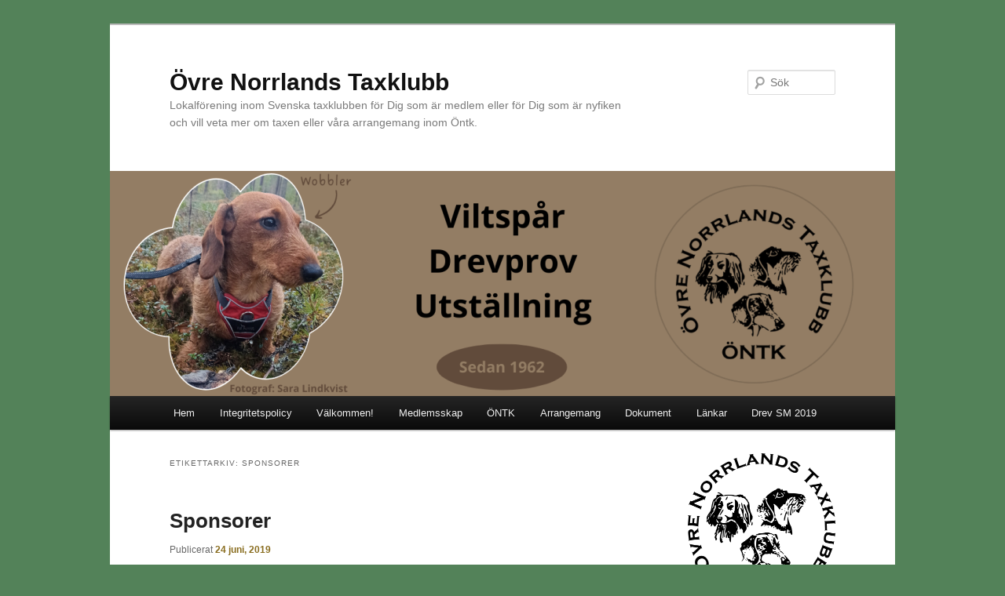

--- FILE ---
content_type: text/html; charset=UTF-8
request_url: https://www.ontk.se/tag/sponsorer/
body_size: 11419
content:
<!DOCTYPE html>
<!--[if IE 6]>
<html id="ie6" lang="sv-SE">
<![endif]-->
<!--[if IE 7]>
<html id="ie7" lang="sv-SE">
<![endif]-->
<!--[if IE 8]>
<html id="ie8" lang="sv-SE">
<![endif]-->
<!--[if !(IE 6) & !(IE 7) & !(IE 8)]><!-->
<html lang="sv-SE">
<!--<![endif]-->
<head>
<meta charset="UTF-8" />
<meta name="viewport" content="width=device-width, initial-scale=1.0" />
<title>
Sponsorer | Övre Norrlands Taxklubb	</title>
<link rel="profile" href="https://gmpg.org/xfn/11" />
<link rel="stylesheet" type="text/css" media="all" href="https://usercontent.one/wp/www.ontk.se/wp-content/themes/twentyeleven/style.css?media=1718527043?ver=20250415" />
<link rel="pingback" href="https://www.ontk.se/xmlrpc.php">
<!--[if lt IE 9]>
<script src="https://usercontent.one/wp/www.ontk.se/wp-content/themes/twentyeleven/js/html5.js?ver=3.7.0&media=1718527043" type="text/javascript"></script>
<![endif]-->
<meta name='robots' content='max-image-preview:large' />
	<style>img:is([sizes="auto" i], [sizes^="auto," i]) { contain-intrinsic-size: 3000px 1500px }</style>
	<link rel="alternate" type="application/rss+xml" title="Övre Norrlands Taxklubb &raquo; Webbflöde" href="https://www.ontk.se/feed/" />
<link rel="alternate" type="application/rss+xml" title="Övre Norrlands Taxklubb &raquo; Kommentarsflöde" href="https://www.ontk.se/comments/feed/" />
<link rel="alternate" type="application/rss+xml" title="Övre Norrlands Taxklubb &raquo; etikettflöde för Sponsorer" href="https://www.ontk.se/tag/sponsorer/feed/" />
<script type="text/javascript">
/* <![CDATA[ */
window._wpemojiSettings = {"baseUrl":"https:\/\/s.w.org\/images\/core\/emoji\/16.0.1\/72x72\/","ext":".png","svgUrl":"https:\/\/s.w.org\/images\/core\/emoji\/16.0.1\/svg\/","svgExt":".svg","source":{"concatemoji":"https:\/\/www.ontk.se\/wp-includes\/js\/wp-emoji-release.min.js?ver=6.8.3"}};
/*! This file is auto-generated */
!function(s,n){var o,i,e;function c(e){try{var t={supportTests:e,timestamp:(new Date).valueOf()};sessionStorage.setItem(o,JSON.stringify(t))}catch(e){}}function p(e,t,n){e.clearRect(0,0,e.canvas.width,e.canvas.height),e.fillText(t,0,0);var t=new Uint32Array(e.getImageData(0,0,e.canvas.width,e.canvas.height).data),a=(e.clearRect(0,0,e.canvas.width,e.canvas.height),e.fillText(n,0,0),new Uint32Array(e.getImageData(0,0,e.canvas.width,e.canvas.height).data));return t.every(function(e,t){return e===a[t]})}function u(e,t){e.clearRect(0,0,e.canvas.width,e.canvas.height),e.fillText(t,0,0);for(var n=e.getImageData(16,16,1,1),a=0;a<n.data.length;a++)if(0!==n.data[a])return!1;return!0}function f(e,t,n,a){switch(t){case"flag":return n(e,"\ud83c\udff3\ufe0f\u200d\u26a7\ufe0f","\ud83c\udff3\ufe0f\u200b\u26a7\ufe0f")?!1:!n(e,"\ud83c\udde8\ud83c\uddf6","\ud83c\udde8\u200b\ud83c\uddf6")&&!n(e,"\ud83c\udff4\udb40\udc67\udb40\udc62\udb40\udc65\udb40\udc6e\udb40\udc67\udb40\udc7f","\ud83c\udff4\u200b\udb40\udc67\u200b\udb40\udc62\u200b\udb40\udc65\u200b\udb40\udc6e\u200b\udb40\udc67\u200b\udb40\udc7f");case"emoji":return!a(e,"\ud83e\udedf")}return!1}function g(e,t,n,a){var r="undefined"!=typeof WorkerGlobalScope&&self instanceof WorkerGlobalScope?new OffscreenCanvas(300,150):s.createElement("canvas"),o=r.getContext("2d",{willReadFrequently:!0}),i=(o.textBaseline="top",o.font="600 32px Arial",{});return e.forEach(function(e){i[e]=t(o,e,n,a)}),i}function t(e){var t=s.createElement("script");t.src=e,t.defer=!0,s.head.appendChild(t)}"undefined"!=typeof Promise&&(o="wpEmojiSettingsSupports",i=["flag","emoji"],n.supports={everything:!0,everythingExceptFlag:!0},e=new Promise(function(e){s.addEventListener("DOMContentLoaded",e,{once:!0})}),new Promise(function(t){var n=function(){try{var e=JSON.parse(sessionStorage.getItem(o));if("object"==typeof e&&"number"==typeof e.timestamp&&(new Date).valueOf()<e.timestamp+604800&&"object"==typeof e.supportTests)return e.supportTests}catch(e){}return null}();if(!n){if("undefined"!=typeof Worker&&"undefined"!=typeof OffscreenCanvas&&"undefined"!=typeof URL&&URL.createObjectURL&&"undefined"!=typeof Blob)try{var e="postMessage("+g.toString()+"("+[JSON.stringify(i),f.toString(),p.toString(),u.toString()].join(",")+"));",a=new Blob([e],{type:"text/javascript"}),r=new Worker(URL.createObjectURL(a),{name:"wpTestEmojiSupports"});return void(r.onmessage=function(e){c(n=e.data),r.terminate(),t(n)})}catch(e){}c(n=g(i,f,p,u))}t(n)}).then(function(e){for(var t in e)n.supports[t]=e[t],n.supports.everything=n.supports.everything&&n.supports[t],"flag"!==t&&(n.supports.everythingExceptFlag=n.supports.everythingExceptFlag&&n.supports[t]);n.supports.everythingExceptFlag=n.supports.everythingExceptFlag&&!n.supports.flag,n.DOMReady=!1,n.readyCallback=function(){n.DOMReady=!0}}).then(function(){return e}).then(function(){var e;n.supports.everything||(n.readyCallback(),(e=n.source||{}).concatemoji?t(e.concatemoji):e.wpemoji&&e.twemoji&&(t(e.twemoji),t(e.wpemoji)))}))}((window,document),window._wpemojiSettings);
/* ]]> */
</script>
<link rel='stylesheet' id='sbi_styles-css' href='https://usercontent.one/wp/www.ontk.se/wp-content/plugins/instagram-feed/css/sbi-styles.min.css?ver=6.10.0&media=1718527043' type='text/css' media='all' />
<style id='wp-emoji-styles-inline-css' type='text/css'>

	img.wp-smiley, img.emoji {
		display: inline !important;
		border: none !important;
		box-shadow: none !important;
		height: 1em !important;
		width: 1em !important;
		margin: 0 0.07em !important;
		vertical-align: -0.1em !important;
		background: none !important;
		padding: 0 !important;
	}
</style>
<link rel='stylesheet' id='wp-block-library-css' href='https://www.ontk.se/wp-includes/css/dist/block-library/style.min.css?ver=6.8.3' type='text/css' media='all' />
<style id='wp-block-library-theme-inline-css' type='text/css'>
.wp-block-audio :where(figcaption){color:#555;font-size:13px;text-align:center}.is-dark-theme .wp-block-audio :where(figcaption){color:#ffffffa6}.wp-block-audio{margin:0 0 1em}.wp-block-code{border:1px solid #ccc;border-radius:4px;font-family:Menlo,Consolas,monaco,monospace;padding:.8em 1em}.wp-block-embed :where(figcaption){color:#555;font-size:13px;text-align:center}.is-dark-theme .wp-block-embed :where(figcaption){color:#ffffffa6}.wp-block-embed{margin:0 0 1em}.blocks-gallery-caption{color:#555;font-size:13px;text-align:center}.is-dark-theme .blocks-gallery-caption{color:#ffffffa6}:root :where(.wp-block-image figcaption){color:#555;font-size:13px;text-align:center}.is-dark-theme :root :where(.wp-block-image figcaption){color:#ffffffa6}.wp-block-image{margin:0 0 1em}.wp-block-pullquote{border-bottom:4px solid;border-top:4px solid;color:currentColor;margin-bottom:1.75em}.wp-block-pullquote cite,.wp-block-pullquote footer,.wp-block-pullquote__citation{color:currentColor;font-size:.8125em;font-style:normal;text-transform:uppercase}.wp-block-quote{border-left:.25em solid;margin:0 0 1.75em;padding-left:1em}.wp-block-quote cite,.wp-block-quote footer{color:currentColor;font-size:.8125em;font-style:normal;position:relative}.wp-block-quote:where(.has-text-align-right){border-left:none;border-right:.25em solid;padding-left:0;padding-right:1em}.wp-block-quote:where(.has-text-align-center){border:none;padding-left:0}.wp-block-quote.is-large,.wp-block-quote.is-style-large,.wp-block-quote:where(.is-style-plain){border:none}.wp-block-search .wp-block-search__label{font-weight:700}.wp-block-search__button{border:1px solid #ccc;padding:.375em .625em}:where(.wp-block-group.has-background){padding:1.25em 2.375em}.wp-block-separator.has-css-opacity{opacity:.4}.wp-block-separator{border:none;border-bottom:2px solid;margin-left:auto;margin-right:auto}.wp-block-separator.has-alpha-channel-opacity{opacity:1}.wp-block-separator:not(.is-style-wide):not(.is-style-dots){width:100px}.wp-block-separator.has-background:not(.is-style-dots){border-bottom:none;height:1px}.wp-block-separator.has-background:not(.is-style-wide):not(.is-style-dots){height:2px}.wp-block-table{margin:0 0 1em}.wp-block-table td,.wp-block-table th{word-break:normal}.wp-block-table :where(figcaption){color:#555;font-size:13px;text-align:center}.is-dark-theme .wp-block-table :where(figcaption){color:#ffffffa6}.wp-block-video :where(figcaption){color:#555;font-size:13px;text-align:center}.is-dark-theme .wp-block-video :where(figcaption){color:#ffffffa6}.wp-block-video{margin:0 0 1em}:root :where(.wp-block-template-part.has-background){margin-bottom:0;margin-top:0;padding:1.25em 2.375em}
</style>
<style id='classic-theme-styles-inline-css' type='text/css'>
/*! This file is auto-generated */
.wp-block-button__link{color:#fff;background-color:#32373c;border-radius:9999px;box-shadow:none;text-decoration:none;padding:calc(.667em + 2px) calc(1.333em + 2px);font-size:1.125em}.wp-block-file__button{background:#32373c;color:#fff;text-decoration:none}
</style>
<style id='global-styles-inline-css' type='text/css'>
:root{--wp--preset--aspect-ratio--square: 1;--wp--preset--aspect-ratio--4-3: 4/3;--wp--preset--aspect-ratio--3-4: 3/4;--wp--preset--aspect-ratio--3-2: 3/2;--wp--preset--aspect-ratio--2-3: 2/3;--wp--preset--aspect-ratio--16-9: 16/9;--wp--preset--aspect-ratio--9-16: 9/16;--wp--preset--color--black: #000;--wp--preset--color--cyan-bluish-gray: #abb8c3;--wp--preset--color--white: #fff;--wp--preset--color--pale-pink: #f78da7;--wp--preset--color--vivid-red: #cf2e2e;--wp--preset--color--luminous-vivid-orange: #ff6900;--wp--preset--color--luminous-vivid-amber: #fcb900;--wp--preset--color--light-green-cyan: #7bdcb5;--wp--preset--color--vivid-green-cyan: #00d084;--wp--preset--color--pale-cyan-blue: #8ed1fc;--wp--preset--color--vivid-cyan-blue: #0693e3;--wp--preset--color--vivid-purple: #9b51e0;--wp--preset--color--blue: #1982d1;--wp--preset--color--dark-gray: #373737;--wp--preset--color--medium-gray: #666;--wp--preset--color--light-gray: #e2e2e2;--wp--preset--gradient--vivid-cyan-blue-to-vivid-purple: linear-gradient(135deg,rgba(6,147,227,1) 0%,rgb(155,81,224) 100%);--wp--preset--gradient--light-green-cyan-to-vivid-green-cyan: linear-gradient(135deg,rgb(122,220,180) 0%,rgb(0,208,130) 100%);--wp--preset--gradient--luminous-vivid-amber-to-luminous-vivid-orange: linear-gradient(135deg,rgba(252,185,0,1) 0%,rgba(255,105,0,1) 100%);--wp--preset--gradient--luminous-vivid-orange-to-vivid-red: linear-gradient(135deg,rgba(255,105,0,1) 0%,rgb(207,46,46) 100%);--wp--preset--gradient--very-light-gray-to-cyan-bluish-gray: linear-gradient(135deg,rgb(238,238,238) 0%,rgb(169,184,195) 100%);--wp--preset--gradient--cool-to-warm-spectrum: linear-gradient(135deg,rgb(74,234,220) 0%,rgb(151,120,209) 20%,rgb(207,42,186) 40%,rgb(238,44,130) 60%,rgb(251,105,98) 80%,rgb(254,248,76) 100%);--wp--preset--gradient--blush-light-purple: linear-gradient(135deg,rgb(255,206,236) 0%,rgb(152,150,240) 100%);--wp--preset--gradient--blush-bordeaux: linear-gradient(135deg,rgb(254,205,165) 0%,rgb(254,45,45) 50%,rgb(107,0,62) 100%);--wp--preset--gradient--luminous-dusk: linear-gradient(135deg,rgb(255,203,112) 0%,rgb(199,81,192) 50%,rgb(65,88,208) 100%);--wp--preset--gradient--pale-ocean: linear-gradient(135deg,rgb(255,245,203) 0%,rgb(182,227,212) 50%,rgb(51,167,181) 100%);--wp--preset--gradient--electric-grass: linear-gradient(135deg,rgb(202,248,128) 0%,rgb(113,206,126) 100%);--wp--preset--gradient--midnight: linear-gradient(135deg,rgb(2,3,129) 0%,rgb(40,116,252) 100%);--wp--preset--font-size--small: 13px;--wp--preset--font-size--medium: 20px;--wp--preset--font-size--large: 36px;--wp--preset--font-size--x-large: 42px;--wp--preset--spacing--20: 0.44rem;--wp--preset--spacing--30: 0.67rem;--wp--preset--spacing--40: 1rem;--wp--preset--spacing--50: 1.5rem;--wp--preset--spacing--60: 2.25rem;--wp--preset--spacing--70: 3.38rem;--wp--preset--spacing--80: 5.06rem;--wp--preset--shadow--natural: 6px 6px 9px rgba(0, 0, 0, 0.2);--wp--preset--shadow--deep: 12px 12px 50px rgba(0, 0, 0, 0.4);--wp--preset--shadow--sharp: 6px 6px 0px rgba(0, 0, 0, 0.2);--wp--preset--shadow--outlined: 6px 6px 0px -3px rgba(255, 255, 255, 1), 6px 6px rgba(0, 0, 0, 1);--wp--preset--shadow--crisp: 6px 6px 0px rgba(0, 0, 0, 1);}:where(.is-layout-flex){gap: 0.5em;}:where(.is-layout-grid){gap: 0.5em;}body .is-layout-flex{display: flex;}.is-layout-flex{flex-wrap: wrap;align-items: center;}.is-layout-flex > :is(*, div){margin: 0;}body .is-layout-grid{display: grid;}.is-layout-grid > :is(*, div){margin: 0;}:where(.wp-block-columns.is-layout-flex){gap: 2em;}:where(.wp-block-columns.is-layout-grid){gap: 2em;}:where(.wp-block-post-template.is-layout-flex){gap: 1.25em;}:where(.wp-block-post-template.is-layout-grid){gap: 1.25em;}.has-black-color{color: var(--wp--preset--color--black) !important;}.has-cyan-bluish-gray-color{color: var(--wp--preset--color--cyan-bluish-gray) !important;}.has-white-color{color: var(--wp--preset--color--white) !important;}.has-pale-pink-color{color: var(--wp--preset--color--pale-pink) !important;}.has-vivid-red-color{color: var(--wp--preset--color--vivid-red) !important;}.has-luminous-vivid-orange-color{color: var(--wp--preset--color--luminous-vivid-orange) !important;}.has-luminous-vivid-amber-color{color: var(--wp--preset--color--luminous-vivid-amber) !important;}.has-light-green-cyan-color{color: var(--wp--preset--color--light-green-cyan) !important;}.has-vivid-green-cyan-color{color: var(--wp--preset--color--vivid-green-cyan) !important;}.has-pale-cyan-blue-color{color: var(--wp--preset--color--pale-cyan-blue) !important;}.has-vivid-cyan-blue-color{color: var(--wp--preset--color--vivid-cyan-blue) !important;}.has-vivid-purple-color{color: var(--wp--preset--color--vivid-purple) !important;}.has-black-background-color{background-color: var(--wp--preset--color--black) !important;}.has-cyan-bluish-gray-background-color{background-color: var(--wp--preset--color--cyan-bluish-gray) !important;}.has-white-background-color{background-color: var(--wp--preset--color--white) !important;}.has-pale-pink-background-color{background-color: var(--wp--preset--color--pale-pink) !important;}.has-vivid-red-background-color{background-color: var(--wp--preset--color--vivid-red) !important;}.has-luminous-vivid-orange-background-color{background-color: var(--wp--preset--color--luminous-vivid-orange) !important;}.has-luminous-vivid-amber-background-color{background-color: var(--wp--preset--color--luminous-vivid-amber) !important;}.has-light-green-cyan-background-color{background-color: var(--wp--preset--color--light-green-cyan) !important;}.has-vivid-green-cyan-background-color{background-color: var(--wp--preset--color--vivid-green-cyan) !important;}.has-pale-cyan-blue-background-color{background-color: var(--wp--preset--color--pale-cyan-blue) !important;}.has-vivid-cyan-blue-background-color{background-color: var(--wp--preset--color--vivid-cyan-blue) !important;}.has-vivid-purple-background-color{background-color: var(--wp--preset--color--vivid-purple) !important;}.has-black-border-color{border-color: var(--wp--preset--color--black) !important;}.has-cyan-bluish-gray-border-color{border-color: var(--wp--preset--color--cyan-bluish-gray) !important;}.has-white-border-color{border-color: var(--wp--preset--color--white) !important;}.has-pale-pink-border-color{border-color: var(--wp--preset--color--pale-pink) !important;}.has-vivid-red-border-color{border-color: var(--wp--preset--color--vivid-red) !important;}.has-luminous-vivid-orange-border-color{border-color: var(--wp--preset--color--luminous-vivid-orange) !important;}.has-luminous-vivid-amber-border-color{border-color: var(--wp--preset--color--luminous-vivid-amber) !important;}.has-light-green-cyan-border-color{border-color: var(--wp--preset--color--light-green-cyan) !important;}.has-vivid-green-cyan-border-color{border-color: var(--wp--preset--color--vivid-green-cyan) !important;}.has-pale-cyan-blue-border-color{border-color: var(--wp--preset--color--pale-cyan-blue) !important;}.has-vivid-cyan-blue-border-color{border-color: var(--wp--preset--color--vivid-cyan-blue) !important;}.has-vivid-purple-border-color{border-color: var(--wp--preset--color--vivid-purple) !important;}.has-vivid-cyan-blue-to-vivid-purple-gradient-background{background: var(--wp--preset--gradient--vivid-cyan-blue-to-vivid-purple) !important;}.has-light-green-cyan-to-vivid-green-cyan-gradient-background{background: var(--wp--preset--gradient--light-green-cyan-to-vivid-green-cyan) !important;}.has-luminous-vivid-amber-to-luminous-vivid-orange-gradient-background{background: var(--wp--preset--gradient--luminous-vivid-amber-to-luminous-vivid-orange) !important;}.has-luminous-vivid-orange-to-vivid-red-gradient-background{background: var(--wp--preset--gradient--luminous-vivid-orange-to-vivid-red) !important;}.has-very-light-gray-to-cyan-bluish-gray-gradient-background{background: var(--wp--preset--gradient--very-light-gray-to-cyan-bluish-gray) !important;}.has-cool-to-warm-spectrum-gradient-background{background: var(--wp--preset--gradient--cool-to-warm-spectrum) !important;}.has-blush-light-purple-gradient-background{background: var(--wp--preset--gradient--blush-light-purple) !important;}.has-blush-bordeaux-gradient-background{background: var(--wp--preset--gradient--blush-bordeaux) !important;}.has-luminous-dusk-gradient-background{background: var(--wp--preset--gradient--luminous-dusk) !important;}.has-pale-ocean-gradient-background{background: var(--wp--preset--gradient--pale-ocean) !important;}.has-electric-grass-gradient-background{background: var(--wp--preset--gradient--electric-grass) !important;}.has-midnight-gradient-background{background: var(--wp--preset--gradient--midnight) !important;}.has-small-font-size{font-size: var(--wp--preset--font-size--small) !important;}.has-medium-font-size{font-size: var(--wp--preset--font-size--medium) !important;}.has-large-font-size{font-size: var(--wp--preset--font-size--large) !important;}.has-x-large-font-size{font-size: var(--wp--preset--font-size--x-large) !important;}
:where(.wp-block-post-template.is-layout-flex){gap: 1.25em;}:where(.wp-block-post-template.is-layout-grid){gap: 1.25em;}
:where(.wp-block-columns.is-layout-flex){gap: 2em;}:where(.wp-block-columns.is-layout-grid){gap: 2em;}
:root :where(.wp-block-pullquote){font-size: 1.5em;line-height: 1.6;}
</style>
<link rel='stylesheet' id='titan-adminbar-styles-css' href='https://usercontent.one/wp/www.ontk.se/wp-content/plugins/anti-spam/assets/css/admin-bar.css?ver=7.4.0&media=1718527043' type='text/css' media='all' />
<link rel='stylesheet' id='twentyeleven-block-style-css' href='https://usercontent.one/wp/www.ontk.se/wp-content/themes/twentyeleven/blocks.css?media=1718527043?ver=20240703' type='text/css' media='all' />
<link rel="https://api.w.org/" href="https://www.ontk.se/wp-json/" /><link rel="alternate" title="JSON" type="application/json" href="https://www.ontk.se/wp-json/wp/v2/tags/67" /><link rel="EditURI" type="application/rsd+xml" title="RSD" href="https://www.ontk.se/xmlrpc.php?rsd" />
<meta name="generator" content="WordPress 6.8.3" />
<style>[class*=" icon-oc-"],[class^=icon-oc-]{speak:none;font-style:normal;font-weight:400;font-variant:normal;text-transform:none;line-height:1;-webkit-font-smoothing:antialiased;-moz-osx-font-smoothing:grayscale}.icon-oc-one-com-white-32px-fill:before{content:"901"}.icon-oc-one-com:before{content:"900"}#one-com-icon,.toplevel_page_onecom-wp .wp-menu-image{speak:none;display:flex;align-items:center;justify-content:center;text-transform:none;line-height:1;-webkit-font-smoothing:antialiased;-moz-osx-font-smoothing:grayscale}.onecom-wp-admin-bar-item>a,.toplevel_page_onecom-wp>.wp-menu-name{font-size:16px;font-weight:400;line-height:1}.toplevel_page_onecom-wp>.wp-menu-name img{width:69px;height:9px;}.wp-submenu-wrap.wp-submenu>.wp-submenu-head>img{width:88px;height:auto}.onecom-wp-admin-bar-item>a img{height:7px!important}.onecom-wp-admin-bar-item>a img,.toplevel_page_onecom-wp>.wp-menu-name img{opacity:.8}.onecom-wp-admin-bar-item.hover>a img,.toplevel_page_onecom-wp.wp-has-current-submenu>.wp-menu-name img,li.opensub>a.toplevel_page_onecom-wp>.wp-menu-name img{opacity:1}#one-com-icon:before,.onecom-wp-admin-bar-item>a:before,.toplevel_page_onecom-wp>.wp-menu-image:before{content:'';position:static!important;background-color:rgba(240,245,250,.4);border-radius:102px;width:18px;height:18px;padding:0!important}.onecom-wp-admin-bar-item>a:before{width:14px;height:14px}.onecom-wp-admin-bar-item.hover>a:before,.toplevel_page_onecom-wp.opensub>a>.wp-menu-image:before,.toplevel_page_onecom-wp.wp-has-current-submenu>.wp-menu-image:before{background-color:#76b82a}.onecom-wp-admin-bar-item>a{display:inline-flex!important;align-items:center;justify-content:center}#one-com-logo-wrapper{font-size:4em}#one-com-icon{vertical-align:middle}.imagify-welcome{display:none !important;}</style>	<style>
		/* Link color */
		a,
		#site-title a:focus,
		#site-title a:hover,
		#site-title a:active,
		.entry-title a:hover,
		.entry-title a:focus,
		.entry-title a:active,
		.widget_twentyeleven_ephemera .comments-link a:hover,
		section.recent-posts .other-recent-posts a[rel="bookmark"]:hover,
		section.recent-posts .other-recent-posts .comments-link a:hover,
		.format-image footer.entry-meta a:hover,
		#site-generator a:hover {
			color: #896d1f;
		}
		section.recent-posts .other-recent-posts .comments-link a:hover {
			border-color: #896d1f;
		}
		article.feature-image.small .entry-summary p a:hover,
		.entry-header .comments-link a:hover,
		.entry-header .comments-link a:focus,
		.entry-header .comments-link a:active,
		.feature-slider a.active {
			background-color: #896d1f;
		}
	</style>
	<meta name="generator" content="Elementor 3.34.1; features: additional_custom_breakpoints; settings: css_print_method-external, google_font-enabled, font_display-auto">
			<style>
				.e-con.e-parent:nth-of-type(n+4):not(.e-lazyloaded):not(.e-no-lazyload),
				.e-con.e-parent:nth-of-type(n+4):not(.e-lazyloaded):not(.e-no-lazyload) * {
					background-image: none !important;
				}
				@media screen and (max-height: 1024px) {
					.e-con.e-parent:nth-of-type(n+3):not(.e-lazyloaded):not(.e-no-lazyload),
					.e-con.e-parent:nth-of-type(n+3):not(.e-lazyloaded):not(.e-no-lazyload) * {
						background-image: none !important;
					}
				}
				@media screen and (max-height: 640px) {
					.e-con.e-parent:nth-of-type(n+2):not(.e-lazyloaded):not(.e-no-lazyload),
					.e-con.e-parent:nth-of-type(n+2):not(.e-lazyloaded):not(.e-no-lazyload) * {
						background-image: none !important;
					}
				}
			</style>
			<style type="text/css" id="custom-background-css">
body.custom-background { background-color: #538259; }
</style>
	<link rel="icon" href="https://usercontent.one/wp/www.ontk.se/wp-content/uploads/2018/03/cropped-Logo_större-32x32.png?media=1718527043" sizes="32x32" />
<link rel="icon" href="https://usercontent.one/wp/www.ontk.se/wp-content/uploads/2018/03/cropped-Logo_större-192x192.png?media=1718527043" sizes="192x192" />
<link rel="apple-touch-icon" href="https://usercontent.one/wp/www.ontk.se/wp-content/uploads/2018/03/cropped-Logo_större-180x180.png?media=1718527043" />
<meta name="msapplication-TileImage" content="https://usercontent.one/wp/www.ontk.se/wp-content/uploads/2018/03/cropped-Logo_större-270x270.png?media=1718527043" />
		<style type="text/css" id="wp-custom-css">
			.entry-content table tr {
    border: 0px;
}		</style>
		</head>

<body class="archive tag tag-sponsorer tag-67 custom-background wp-embed-responsive wp-theme-twentyeleven single-author two-column right-sidebar elementor-default elementor-kit-1370">
<div class="skip-link"><a class="assistive-text" href="#content">Hoppa till primärt innehåll</a></div><div class="skip-link"><a class="assistive-text" href="#secondary">Hoppa till sekundärt innehåll</a></div><div id="page" class="hfeed">
	<header id="branding">
			<hgroup>
							<h1 id="site-title"><span><a href="https://www.ontk.se/" rel="home" >Övre Norrlands Taxklubb</a></span></h1>
				<h2 id="site-description">Lokalförening inom Svenska taxklubben för Dig som är medlem eller för Dig som är nyfiken och vill veta mer om taxen eller våra arrangemang inom Öntk.</h2>
			</hgroup>

						<a href="https://www.ontk.se/" rel="home" >
				<img fetchpriority="high" src="https://usercontent.one/wp/www.ontk.se/wp-content/uploads/2025/12/cropped-ONTK-WEB-1.png?media=1718527043" width="1000" height="287" alt="Övre Norrlands Taxklubb" srcset="https://usercontent.one/wp/www.ontk.se/wp-content/uploads/2025/12/cropped-ONTK-WEB-1.png?media=1718527043 1000w, https://usercontent.one/wp/www.ontk.se/wp-content/uploads/2025/12/cropped-ONTK-WEB-1-300x86.png?media=1718527043 300w, https://usercontent.one/wp/www.ontk.se/wp-content/uploads/2025/12/cropped-ONTK-WEB-1-768x220.png?media=1718527043 768w, https://usercontent.one/wp/www.ontk.se/wp-content/uploads/2025/12/cropped-ONTK-WEB-1-500x144.png?media=1718527043 500w" sizes="(max-width: 1000px) 100vw, 1000px" decoding="async" />			</a>
			
									<form method="get" id="searchform" action="https://www.ontk.se/">
		<label for="s" class="assistive-text">Sök</label>
		<input type="text" class="field" name="s" id="s" placeholder="Sök" />
		<input type="submit" class="submit" name="submit" id="searchsubmit" value="Sök" />
	</form>
			
			<nav id="access">
				<h3 class="assistive-text">Huvudmeny</h3>
				<div class="menu"><ul>
<li ><a href="https://www.ontk.se/">Hem</a></li><li class="page_item page-item-376"><a href="https://www.ontk.se/integritetspolicy/">Integritetspolicy</a></li>
<li class="page_item page-item-2"><a href="https://www.ontk.se/exempelsida/">Välkommen!</a></li>
<li class="page_item page-item-20 page_item_has_children"><a href="https://www.ontk.se/medlemsskap/">Medlemsskap</a>
<ul class='children'>
	<li class="page_item page-item-51"><a href="https://www.ontk.se/medlemsskap/valkomstbrev-till-nya-medlemmar-i-ontk/">Välkomstbrev till nya medlemmar i Öntk</a></li>
</ul>
</li>
<li class="page_item page-item-5 page_item_has_children"><a href="https://www.ontk.se/ontk/">ÖNTK</a>
<ul class='children'>
	<li class="page_item page-item-15"><a href="https://www.ontk.se/ontk/styrelse/">Styrelsemedlemmar</a></li>
	<li class="page_item page-item-22"><a href="https://www.ontk.se/ontk/ersattning-fran-ontk/">Riktlinjer för ersättning av ÖNTK</a></li>
	<li class="page_item page-item-37"><a href="https://www.ontk.se/ontk/vandringspriser/">Vandringspriser</a></li>
</ul>
</li>
<li class="page_item page-item-55 page_item_has_children"><a href="https://www.ontk.se/arrangemang/">Arrangemang</a>
<ul class='children'>
	<li class="page_item page-item-1314"><a href="https://www.ontk.se/arrangemang/domare-ontk-samtliga-grenar/">Domare till viltspårprov och till drevprov</a></li>
	<li class="page_item page-item-28 page_item_has_children"><a href="https://www.ontk.se/arrangemang/gryt-och-drevprov/">Drevprov</a>
	<ul class='children'>
		<li class="page_item page-item-320"><a href="https://www.ontk.se/arrangemang/gryt-och-drevprov/drev-sm/">Drev-SM</a></li>
		<li class="page_item page-item-178"><a href="https://www.ontk.se/arrangemang/gryt-och-drevprov/las-mer-om-jaktprov/">Läs mer om jaktprov</a></li>
	</ul>
</li>
	<li class="page_item page-item-31 page_item_has_children"><a href="https://www.ontk.se/arrangemang/viltsparprov/">Viltspårprov</a>
	<ul class='children'>
		<li class="page_item page-item-200"><a href="https://www.ontk.se/arrangemang/viltsparprov/las-mer-om-viltsparprov/">Läs mer om viltspårprov</a></li>
	</ul>
</li>
	<li class="page_item page-item-33 page_item_has_children"><a href="https://www.ontk.se/arrangemang/utstallningar/">Utställningar</a>
	<ul class='children'>
		<li class="page_item page-item-205"><a href="https://www.ontk.se/arrangemang/utstallningar/las-mer-om-utstallningar/">Läs mer om utställningar</a></li>
		<li class="page_item page-item-2269"><a href="https://www.ontk.se/arrangemang/utstallningar/rosetter/">Rosetter</a></li>
	</ul>
</li>
</ul>
</li>
<li class="page_item page-item-24"><a href="https://www.ontk.se/dokument/">Dokument</a></li>
<li class="page_item page-item-41"><a href="https://www.ontk.se/lankar/">Länkar</a></li>
<li class="page_item page-item-713 page_item_has_children"><a href="https://www.ontk.se/drev-sm-2019/">Drev SM 2019</a>
<ul class='children'>
	<li class="page_item page-item-908"><a href="https://www.ontk.se/drev-sm-2019/deltagare/">Deltagare</a></li>
	<li class="page_item page-item-710"><a href="https://www.ontk.se/drev-sm-2019/sponsorer-drev-sm/">Kennelsponsorer Drev SM</a></li>
	<li class="page_item page-item-1060"><a href="https://www.ontk.se/drev-sm-2019/liverapport/">Liverapport</a></li>
	<li class="page_item page-item-1114"><a href="https://www.ontk.se/drev-sm-2019/resultat/">Resultat</a></li>
</ul>
</li>
</ul></div>
			</nav><!-- #access -->
	</header><!-- #branding -->


	<div id="main">

		<section id="primary">
			<div id="content" role="main">

			
				<header class="page-header">
					<h1 class="page-title">
					Etikettarkiv: <span>Sponsorer</span>					</h1>

									</header>

				
				
					
	<article id="post-818" class="post-818 post type-post status-publish format-standard hentry category-drevprov category-utstallningar tag-59 tag-sponsorer">
		<header class="entry-header">
						<h1 class="entry-title"><a href="https://www.ontk.se/2019/06/24/sponsorer/" rel="bookmark">Sponsorer</a></h1>
			
						<div class="entry-meta">
				<span class="sep">Publicerat </span><a href="https://www.ontk.se/2019/06/24/sponsorer/" title="22:01" rel="bookmark"><time class="entry-date" datetime="2019-06-24T22:01:23+02:00">24 juni, 2019</time></a><span class="by-author"> <span class="sep"> av </span> <span class="author vcard"><a class="url fn n" href="https://www.ontk.se/author/webmastertax/" title="Visa alla inlägg av Webmaster" rel="author">Webmaster</a></span></span>			</div><!-- .entry-meta -->
			
					</header><!-- .entry-header -->

				<div class="entry-content">
			
<p style="text-align:center">Våra sponsorer för utställning och Drev-SM:</p>



<figure class="wp-block-image"><img decoding="async" width="1024" height="443" src="http://www.ontk.se/wp-content/uploads/2019/06/DoggyProfessional_Logotyp-1024x443.jpg" alt="" class="wp-image-816" srcset="https://usercontent.one/wp/www.ontk.se/wp-content/uploads/2019/06/DoggyProfessional_Logotyp-1024x443.jpg?media=1718527043 1024w, https://usercontent.one/wp/www.ontk.se/wp-content/uploads/2019/06/DoggyProfessional_Logotyp-300x130.jpg?media=1718527043 300w, https://usercontent.one/wp/www.ontk.se/wp-content/uploads/2019/06/DoggyProfessional_Logotyp-768x332.jpg?media=1718527043 768w, https://usercontent.one/wp/www.ontk.se/wp-content/uploads/2019/06/DoggyProfessional_Logotyp-500x216.jpg?media=1718527043 500w, https://usercontent.one/wp/www.ontk.se/wp-content/uploads/2019/06/DoggyProfessional_Logotyp.jpg?media=1718527043 1636w" sizes="(max-width: 1024px) 100vw, 1024px" /></figure>



<figure class="wp-block-image"><img decoding="async" width="162" height="104" src="http://www.ontk.se/wp-content/uploads/2019/06/bozita.jpg" alt="" class="wp-image-817"/></figure>
					</div><!-- .entry-content -->
		
		<footer class="entry-meta">
			
										<span class="cat-links">
					<span class="entry-utility-prep entry-utility-prep-cat-links">Publicerat i</span> <a href="https://www.ontk.se/category/arrangemang/drevprov/" rel="category tag">Drevprov</a>, <a href="https://www.ontk.se/category/arrangemang/utstallningar/" rel="category tag">Utställningar</a>			</span>
							
										<span class="sep"> | </span>
								<span class="tag-links">
					<span class="entry-utility-prep entry-utility-prep-tag-links">Märkt</span> <a href="https://www.ontk.se/tag/2019/" rel="tag">2019</a>, <a href="https://www.ontk.se/tag/sponsorer/" rel="tag">Sponsorer</a>			</span>
							
			
					</footer><!-- .entry-meta -->
	</article><!-- #post-818 -->

				
				
			
			</div><!-- #content -->
		</section><!-- #primary -->

		<div id="secondary" class="widget-area" role="complementary">
			<aside id="block-3" class="widget widget_block widget_media_image">
<figure class="wp-block-image size-full"><img loading="lazy" decoding="async" width="376" height="361" src="https://usercontent.one/wp/www.ontk.se/wp-content/uploads/2024/04/ontktransparent-1.png?media=1718527043" alt="" class="wp-image-2038" srcset="https://usercontent.one/wp/www.ontk.se/wp-content/uploads/2024/04/ontktransparent-1.png?media=1718527043 376w, https://usercontent.one/wp/www.ontk.se/wp-content/uploads/2024/04/ontktransparent-1-300x288.png?media=1718527043 300w, https://usercontent.one/wp/www.ontk.se/wp-content/uploads/2024/04/ontktransparent-1-312x300.png?media=1718527043 312w" sizes="(max-width: 376px) 100vw, 376px" /></figure>
</aside><aside id="text-4" class="widget widget_text"><h3 class="widget-title">ÖNTK ANMÄLAN &#038; KONTAKT</h3>			<div class="textwidget"><p><b>Anmälan: </b>Via <a href="https://skkstart.se/">skk start</a></p>
<p><strong>Bankgironummer:</strong> 251-0949</p>
<p><strong>Swish:</strong> 123 395 72 55</p>
<p>För utlänska anmälningar/<strong>Foreign payments</strong><br />
<strong>IBAN:</strong> SE5380000826440631522224<br />
<strong>BIC/SWIFT:</strong> SWEDSESS</p>
<p><strong>ÖNTK Ideell förening</strong><br />
Registrerat: 2002-08-05<br />
Org.nummer:<span class="organisation__number"> 894702-1344</span></p>
<p><span class="organisation__number"><strong>Post</strong> skickas till sekreterare:</span></p>
<div>Eva Kinnvall</div>
<div>Dammgatan 26</div>
<div>931 44 Skellefteå</div>
<div>Tel. 070-3111075</div>
<div>Mail: <a href="mailto:ontk.sekr@gmail.com" target="_blank" rel="noopener">ontk.sekr@gmail.com</a></div>
</div>
		</aside>
		<aside id="recent-posts-4" class="widget widget_recent_entries">
		<h3 class="widget-title">Aktuellt</h3>
		<ul>
											<li>
					<a href="https://www.ontk.se/2025/12/28/ny-champion-46/">Ny champion</a>
									</li>
											<li>
					<a href="https://www.ontk.se/2025/12/28/ny-champion-45/">Ny Champion</a>
									</li>
											<li>
					<a href="https://www.ontk.se/2025/12/28/ny-champion-44/">Ny Champion</a>
									</li>
											<li>
					<a href="https://www.ontk.se/2025/12/14/info/">Info!</a>
									</li>
											<li>
					<a href="https://www.ontk.se/2025/11/25/motioner-till-ontk-s-arsmote/">Motioner till ÖNTK ́s årsmöte</a>
									</li>
					</ul>

		</aside><aside id="categories-4" class="widget widget_categories"><h3 class="widget-title">Bloggmeny</h3>
			<ul>
					<li class="cat-item cat-item-6"><a href="https://www.ontk.se/category/arrangemang/">Arrangemang</a> (99)
<ul class='children'>
	<li class="cat-item cat-item-48"><a href="https://www.ontk.se/category/arrangemang/drevprov/">Drevprov</a> (20)
</li>
	<li class="cat-item cat-item-31"><a href="https://www.ontk.se/category/arrangemang/utstallningar/">Utställningar</a> (46)
</li>
	<li class="cat-item cat-item-30"><a href="https://www.ontk.se/category/arrangemang/viltsparprov/">Viltspårprov</a> (21)
</li>
</ul>
</li>
	<li class="cat-item cat-item-158"><a href="https://www.ontk.se/category/arsmoten/">Årsmöten</a> (2)
</li>
	<li class="cat-item cat-item-20"><a href="https://www.ontk.se/category/champions/">Champions</a> (57)
<ul class='children'>
	<li class="cat-item cat-item-19"><a href="https://www.ontk.se/category/champions/champions-2016/">Champions 2016</a> (1)
</li>
	<li class="cat-item cat-item-25"><a href="https://www.ontk.se/category/champions/champions-2017/">Champions 2017</a> (1)
</li>
	<li class="cat-item cat-item-7"><a href="https://www.ontk.se/category/champions/champion-2018/">Champions 2018</a> (24)
</li>
	<li class="cat-item cat-item-78"><a href="https://www.ontk.se/category/champions/champions-2019/">Champions 2019</a> (7)
</li>
	<li class="cat-item cat-item-84"><a href="https://www.ontk.se/category/champions/champions-2020/">Champions 2020</a> (7)
</li>
	<li class="cat-item cat-item-106"><a href="https://www.ontk.se/category/champions/champions-2021/">Champions 2021</a> (1)
</li>
	<li class="cat-item cat-item-112"><a href="https://www.ontk.se/category/champions/champions-2022/">Champions 2022</a> (4)
</li>
	<li class="cat-item cat-item-131"><a href="https://www.ontk.se/category/champions/champions-2023/">Champions 2023</a> (1)
</li>
	<li class="cat-item cat-item-134"><a href="https://www.ontk.se/category/champions/champions-2024/">Champions 2024</a> (5)
</li>
	<li class="cat-item cat-item-150"><a href="https://www.ontk.se/category/champions/champions-2025/">Champions 2025</a> (5)
</li>
</ul>
</li>
	<li class="cat-item cat-item-24"><a href="https://www.ontk.se/category/for-medlemmar/">För medlemmar</a> (47)
<ul class='children'>
	<li class="cat-item cat-item-36"><a href="https://www.ontk.se/category/for-medlemmar/medlemsintervjuer/">Medlemsintervjuer</a> (4)
</li>
</ul>
</li>
	<li class="cat-item cat-item-4"><a href="https://www.ontk.se/category/information/">Information</a> (9)
</li>
	<li class="cat-item cat-item-3"><a href="https://www.ontk.se/category/uppdateringar-hemsida/">Uppdateringar hemsida</a> (22)
</li>
	<li class="cat-item cat-item-8"><a href="https://www.ontk.se/category/uppfodare/">Uppfödare</a> (3)
<ul class='children'>
	<li class="cat-item cat-item-9"><a href="https://www.ontk.se/category/uppfodare/uppfodare-2018/">Uppfödare 2018</a> (1)
</li>
	<li class="cat-item cat-item-77"><a href="https://www.ontk.se/category/uppfodare/uppfodare-2019/">Uppfödare 2019</a> (1)
</li>
</ul>
</li>
			</ul>

			</aside><aside id="tag_cloud-2" class="widget widget_tag_cloud"><h3 class="widget-title">Sökord</h3><div class="tagcloud"><ul class='wp-tag-cloud' role='list'>
	<li><a href="https://www.ontk.se/tag/2018/" class="tag-cloud-link tag-link-28 tag-link-position-1" style="font-size: 20.16393442623pt;" aria-label="2018 (34 objekt)">2018</a></li>
	<li><a href="https://www.ontk.se/tag/2019/" class="tag-cloud-link tag-link-59 tag-link-position-2" style="font-size: 17.868852459016pt;" aria-label="2019 (21 objekt)">2019</a></li>
	<li><a href="https://www.ontk.se/tag/2020/" class="tag-cloud-link tag-link-81 tag-link-position-3" style="font-size: 17.639344262295pt;" aria-label="2020 (20 objekt)">2020</a></li>
	<li><a href="https://www.ontk.se/tag/2021/" class="tag-cloud-link tag-link-96 tag-link-position-4" style="font-size: 17.180327868852pt;" aria-label="2021 (18 objekt)">2021</a></li>
	<li><a href="https://www.ontk.se/tag/2022/" class="tag-cloud-link tag-link-108 tag-link-position-5" style="font-size: 17.868852459016pt;" aria-label="2022 (21 objekt)">2022</a></li>
	<li><a href="https://www.ontk.se/tag/2023/" class="tag-cloud-link tag-link-119 tag-link-position-6" style="font-size: 17.180327868852pt;" aria-label="2023 (18 objekt)">2023</a></li>
	<li><a href="https://www.ontk.se/tag/2024/" class="tag-cloud-link tag-link-135 tag-link-position-7" style="font-size: 17.639344262295pt;" aria-label="2024 (20 objekt)">2024</a></li>
	<li><a href="https://www.ontk.se/tag/2025/" class="tag-cloud-link tag-link-149 tag-link-position-8" style="font-size: 16.950819672131pt;" aria-label="2025 (17 objekt)">2025</a></li>
	<li><a href="https://www.ontk.se/tag/2026/" class="tag-cloud-link tag-link-157 tag-link-position-9" style="font-size: 8pt;" aria-label="2026 (2 objekt)">2026</a></li>
	<li><a href="https://www.ontk.se/tag/aktiviteter/" class="tag-cloud-link tag-link-26 tag-link-position-10" style="font-size: 12.245901639344pt;" aria-label="Aktiviteter (6 objekt)">Aktiviteter</a></li>
	<li><a href="https://www.ontk.se/tag/anmalan/" class="tag-cloud-link tag-link-38 tag-link-position-11" style="font-size: 13.393442622951pt;" aria-label="Anmälan (8 objekt)">Anmälan</a></li>
	<li><a href="https://www.ontk.se/tag/bilder/" class="tag-cloud-link tag-link-17 tag-link-position-12" style="font-size: 9.3770491803279pt;" aria-label="Bilder (3 objekt)">Bilder</a></li>
	<li><a href="https://www.ontk.se/tag/champion/" class="tag-cloud-link tag-link-50 tag-link-position-13" style="font-size: 12.245901639344pt;" aria-label="Champion (6 objekt)">Champion</a></li>
	<li><a href="https://www.ontk.se/tag/champions/" class="tag-cloud-link tag-link-22 tag-link-position-14" style="font-size: 22pt;" aria-label="Champions (49 objekt)">Champions</a></li>
	<li><a href="https://www.ontk.se/tag/dokument/" class="tag-cloud-link tag-link-90 tag-link-position-15" style="font-size: 8pt;" aria-label="Dokument (2 objekt)">Dokument</a></li>
	<li><a href="https://www.ontk.se/tag/domare/" class="tag-cloud-link tag-link-47 tag-link-position-16" style="font-size: 9.3770491803279pt;" aria-label="Domare (3 objekt)">Domare</a></li>
	<li><a href="https://www.ontk.se/tag/drevprov/" class="tag-cloud-link tag-link-49 tag-link-position-17" style="font-size: 16.606557377049pt;" aria-label="Drevprov (16 objekt)">Drevprov</a></li>
	<li><a href="https://www.ontk.se/tag/exteriorbedomning/" class="tag-cloud-link tag-link-100 tag-link-position-18" style="font-size: 9.3770491803279pt;" aria-label="Exteriörbedömning (3 objekt)">Exteriörbedömning</a></li>
	<li><a href="https://www.ontk.se/tag/extra-arsmote/" class="tag-cloud-link tag-link-89 tag-link-position-19" style="font-size: 8pt;" aria-label="Extra årsmöte (2 objekt)">Extra årsmöte</a></li>
	<li><a href="https://www.ontk.se/tag/faron/" class="tag-cloud-link tag-link-74 tag-link-position-20" style="font-size: 8pt;" aria-label="Fårön (2 objekt)">Fårön</a></li>
	<li><a href="https://www.ontk.se/tag/information/" class="tag-cloud-link tag-link-41 tag-link-position-21" style="font-size: 10.524590163934pt;" aria-label="Information (4 objekt)">Information</a></li>
	<li><a href="https://www.ontk.se/tag/kallelse/" class="tag-cloud-link tag-link-124 tag-link-position-22" style="font-size: 8pt;" aria-label="Kallelse (2 objekt)">Kallelse</a></li>
	<li><a href="https://www.ontk.se/tag/medlemmar/" class="tag-cloud-link tag-link-18 tag-link-position-23" style="font-size: 14.426229508197pt;" aria-label="Medlemmar (10 objekt)">Medlemmar</a></li>
	<li><a href="https://www.ontk.se/tag/medlemshundar/" class="tag-cloud-link tag-link-35 tag-link-position-24" style="font-size: 10.524590163934pt;" aria-label="Medlemshundar (4 objekt)">Medlemshundar</a></li>
	<li><a href="https://www.ontk.se/tag/motioner/" class="tag-cloud-link tag-link-103 tag-link-position-25" style="font-size: 11.44262295082pt;" aria-label="Motioner (5 objekt)">Motioner</a></li>
	<li><a href="https://www.ontk.se/tag/norrbotten/" class="tag-cloud-link tag-link-32 tag-link-position-26" style="font-size: 9.3770491803279pt;" aria-label="Norrbotten (3 objekt)">Norrbotten</a></li>
	<li><a href="https://www.ontk.se/tag/pm/" class="tag-cloud-link tag-link-105 tag-link-position-27" style="font-size: 8pt;" aria-label="PM (2 objekt)">PM</a></li>
	<li><a href="https://www.ontk.se/tag/representant-viltspar-sm/" class="tag-cloud-link tag-link-129 tag-link-position-28" style="font-size: 8pt;" aria-label="Representant Viltspår-SM (2 objekt)">Representant Viltspår-SM</a></li>
	<li><a href="https://www.ontk.se/tag/resultat/" class="tag-cloud-link tag-link-68 tag-link-position-29" style="font-size: 17.639344262295pt;" aria-label="Resultat (20 objekt)">Resultat</a></li>
	<li><a href="https://www.ontk.se/tag/skelleftea/" class="tag-cloud-link tag-link-128 tag-link-position-30" style="font-size: 9.3770491803279pt;" aria-label="Skellefteå (3 objekt)">Skellefteå</a></li>
	<li><a href="https://www.ontk.se/tag/skk/" class="tag-cloud-link tag-link-42 tag-link-position-31" style="font-size: 9.3770491803279pt;" aria-label="SKK (3 objekt)">SKK</a></li>
	<li><a href="https://www.ontk.se/tag/styrelse/" class="tag-cloud-link tag-link-87 tag-link-position-32" style="font-size: 10.524590163934pt;" aria-label="Styrelse (4 objekt)">Styrelse</a></li>
	<li><a href="https://www.ontk.se/tag/styrelsen/" class="tag-cloud-link tag-link-53 tag-link-position-33" style="font-size: 10.524590163934pt;" aria-label="Styrelsen (4 objekt)">Styrelsen</a></li>
	<li><a href="https://www.ontk.se/tag/sorfors/" class="tag-cloud-link tag-link-69 tag-link-position-34" style="font-size: 11.44262295082pt;" aria-label="Sörfors (5 objekt)">Sörfors</a></li>
	<li><a href="https://www.ontk.se/tag/taxfullmaktige/" class="tag-cloud-link tag-link-102 tag-link-position-35" style="font-size: 8pt;" aria-label="Taxfullmäktige (2 objekt)">Taxfullmäktige</a></li>
	<li><a href="https://www.ontk.se/tag/taxpromenad/" class="tag-cloud-link tag-link-156 tag-link-position-36" style="font-size: 9.3770491803279pt;" aria-label="Taxpromenad (3 objekt)">Taxpromenad</a></li>
	<li><a href="https://www.ontk.se/tag/taxtraff/" class="tag-cloud-link tag-link-141 tag-link-position-37" style="font-size: 9.3770491803279pt;" aria-label="Taxträff (3 objekt)">Taxträff</a></li>
	<li><a href="https://www.ontk.se/tag/utstallning/" class="tag-cloud-link tag-link-15 tag-link-position-38" style="font-size: 19.819672131148pt;" aria-label="Utställning (31 objekt)">Utställning</a></li>
	<li><a href="https://www.ontk.se/tag/utstallningar/" class="tag-cloud-link tag-link-27 tag-link-position-39" style="font-size: 14.426229508197pt;" aria-label="Utställningar (10 objekt)">Utställningar</a></li>
	<li><a href="https://www.ontk.se/tag/viltspar/" class="tag-cloud-link tag-link-33 tag-link-position-40" style="font-size: 13.393442622951pt;" aria-label="Viltspår (8 objekt)">Viltspår</a></li>
	<li><a href="https://www.ontk.se/tag/viltsparprov/" class="tag-cloud-link tag-link-29 tag-link-position-41" style="font-size: 13.967213114754pt;" aria-label="Viltspårprov (9 objekt)">Viltspårprov</a></li>
	<li><a href="https://www.ontk.se/tag/vinnare/" class="tag-cloud-link tag-link-51 tag-link-position-42" style="font-size: 9.3770491803279pt;" aria-label="Vinnare (3 objekt)">Vinnare</a></li>
	<li><a href="https://www.ontk.se/tag/arsmote/" class="tag-cloud-link tag-link-54 tag-link-position-43" style="font-size: 16.032786885246pt;" aria-label="Årsmöte (14 objekt)">Årsmöte</a></li>
	<li><a href="https://www.ontk.se/tag/arsmote-2019/" class="tag-cloud-link tag-link-55 tag-link-position-44" style="font-size: 9.3770491803279pt;" aria-label="Årsmöte 2019 (3 objekt)">Årsmöte 2019</a></li>
	<li><a href="https://www.ontk.se/tag/ojebyn/" class="tag-cloud-link tag-link-114 tag-link-position-45" style="font-size: 11.44262295082pt;" aria-label="Öjebyn (5 objekt)">Öjebyn</a></li>
</ul>
</div>
</aside>		</div><!-- #secondary .widget-area -->

	</div><!-- #main -->

	<footer id="colophon">

			
<div id="supplementary" class="one">
		<div id="first" class="widget-area" role="complementary">
		<aside id="text-2" class="widget widget_text"><h3 class="widget-title">Webmaster 2019</h3>			<div class="textwidget"><p>Sofia Sundvall<br />
webmaster.ontk@gmail.com</p>
</div>
		</aside>	</div><!-- #first .widget-area -->
	
	
	</div><!-- #supplementary -->

			<div id="site-generator">
								<a class="privacy-policy-link" href="https://www.ontk.se/integritetspolicy/" rel="privacy-policy">Integritetspolicy</a><span role="separator" aria-hidden="true"></span>				<a href="https://sv.wordpress.org/" class="imprint" title="Semantisk personlig publiceringsplattform">
					Drivs med WordPress				</a>
			</div>
	</footer><!-- #colophon -->
</div><!-- #page -->

<script type="speculationrules">
{"prefetch":[{"source":"document","where":{"and":[{"href_matches":"\/*"},{"not":{"href_matches":["\/wp-*.php","\/wp-admin\/*","\/wp-content\/uploads\/*","\/wp-content\/*","\/wp-content\/plugins\/*","\/wp-content\/themes\/twentyeleven\/*","\/*\\?(.+)"]}},{"not":{"selector_matches":"a[rel~=\"nofollow\"]"}},{"not":{"selector_matches":".no-prefetch, .no-prefetch a"}}]},"eagerness":"conservative"}]}
</script>

<!-- Instagram Feed JS -->
<script type="text/javascript">
var sbiajaxurl = "https://www.ontk.se/wp-admin/admin-ajax.php";
</script>
			<script>
				const lazyloadRunObserver = () => {
					const lazyloadBackgrounds = document.querySelectorAll( `.e-con.e-parent:not(.e-lazyloaded)` );
					const lazyloadBackgroundObserver = new IntersectionObserver( ( entries ) => {
						entries.forEach( ( entry ) => {
							if ( entry.isIntersecting ) {
								let lazyloadBackground = entry.target;
								if( lazyloadBackground ) {
									lazyloadBackground.classList.add( 'e-lazyloaded' );
								}
								lazyloadBackgroundObserver.unobserve( entry.target );
							}
						});
					}, { rootMargin: '200px 0px 200px 0px' } );
					lazyloadBackgrounds.forEach( ( lazyloadBackground ) => {
						lazyloadBackgroundObserver.observe( lazyloadBackground );
					} );
				};
				const events = [
					'DOMContentLoaded',
					'elementor/lazyload/observe',
				];
				events.forEach( ( event ) => {
					document.addEventListener( event, lazyloadRunObserver );
				} );
			</script>
			<script id="ocvars">var ocSiteMeta = {plugins: {"a3e4aa5d9179da09d8af9b6802f861a8": 1,"b904efd4c2b650207df23db3e5b40c86": 1,"a3fe9dc9824eccbd72b7e5263258ab2c": 1}}</script>
</body>
</html>
